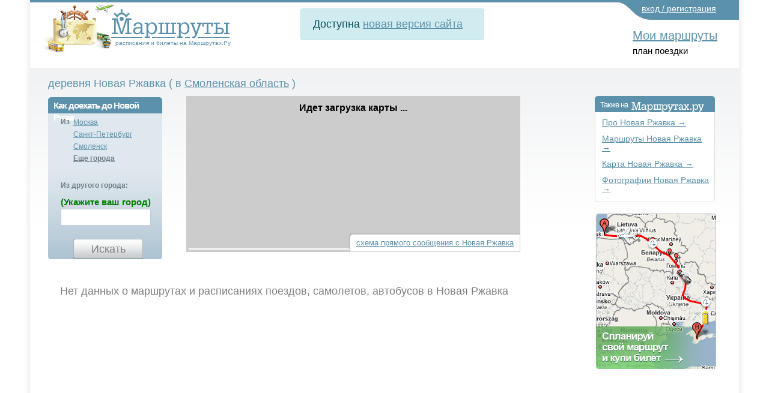

--- FILE ---
content_type: text/html; charset=utf-8
request_url: https://transport.marshruty.ru/Transport/Place/402328-Novaya%20Rzhavka/
body_size: 31721
content:



<!doctype html>
<html lang="ru">
<head id="ctl01_Head"><title>
	Как добраться до Новой Ржавки, Транспорт, аэропорты и вокзалы
</title><meta name="viewport" content="width=device-width, initial-scale=1" /><meta http-equiv="content-type" content="text/html;charset=utf-8" /><link rel="icon" href="/favicon.png" type="image/x-icon" /><link rel="shortcut icon" href="/favicon.png" type="image/x-icon" /><link rel="alternate" hreflang="ru" href="https://transport.marshruty.ru/Transport/Place/402328-Novaya Rzhavka/" /><link rel="alternate" hreflang="en" href="https://route-ticket.com/Transport/Place/402328-Novaya Rzhavka/" /><meta name="keywords" /><meta name="description" content="Как добраться до Новой Ржавки. Поиск билетов на самолеты, автобусы, поезда. Расписание транспорта." /><meta name="google-site-verification" content="c5pdXLV8zi3FE43DCenAaO35truqY127P9VeHvvZjnk" /><meta name="yandex-verification" content="0ccaf445ccc91931" /><link rel="stylesheet" href="https://stackpath.bootstrapcdn.com/bootstrap/4.3.1/css/bootstrap.min.css" integrity="sha384-ggOyR0iXCbMQv3Xipma34MD+dH/1fQ784/j6cY/iJTQUOhcWr7x9JvoRxT2MZw1T" crossorigin="anonymous" /><link rel="stylesheet" type="text/css" href="/WebResource.axd?d=6w2U56lTd4X57_HbDUybJYK2lFc986JZfoGyH5dvChPGvKgVE2LAdNalKiPw7TfqG_ak5cC0pRBCSzbQ3E2O2CHqUFCN_pbaj75PdpUB266yngCyiG15YEHqKLODfOS80&amp;t=637278683340000000" /><link rel="stylesheet" type="text/css" href="/WebResource.axd?d=K3DGP-hGhOeIswutBxIAUe068SwSE94jX_Pv_W2vpFqtDbFX0Ka60XzXWLU1Xi970tFQ3vnBJlK45kqoFjNiAQWcg2PyWDbBRgYZ2NsptYF4kJGzOHczLEH0tVm5hWbs6Y1f5JFxtBmQQ3z8sKo9GbLdyoLHPAXgzX0sO__kAJ41&amp;t=637278683340000000" />
	<style>
		#hideAll
		 {
			font-size: 20px;
		   position: fixed;
		   left: 0px; 
		   right: 0px; 
		   top: 0px; 
		   height: 30px; 
		   background-color: white;
           color:red;
		   z-index: 99; /* Higher than anything else in the document */

		 }
	</style>
<link rel="stylesheet" href="https://cdnjs.cloudflare.com/ajax/libs/ekko-lightbox/5.3.0/ekko-lightbox.css" integrity="sha512-Velp0ebMKjcd9RiCoaHhLXkR1sFoCCWXNp6w4zj1hfMifYB5441C+sKeBl/T/Ka6NjBiRfBBQRaQq65ekYz3UQ==" crossorigin="anonymous" />

	    <script src="https://code.jquery.com/jquery-3.5.1.slim.min.js" integrity="sha384-DfXdz2htPH0lsSSs5nCTpuj/zy4C+OGpamoFVy38MVBnE+IbbVYUew+OrCXaRkfj" crossorigin="anonymous"></script>
		<script src="https://cdn.jsdelivr.net/npm/bootstrap@4.6.0/dist/js/bootstrap.bundle.min.js" integrity="sha384-Piv4xVNRyMGpqkS2by6br4gNJ7DXjqk09RmUpJ8jgGtD7zP9yug3goQfGII0yAns" crossorigin="anonymous"></script>
        <script src="/Scripts/moment.min.js"  ></script>
        <script src="/scripts/daterangepicker/daterangepicker.min.js"  ></script>
		<script src="https://cdnjs.cloudflare.com/ajax/libs/ekko-lightbox/5.3.0/ekko-lightbox.min.js" integrity="sha512-Y2IiVZeaBwXG1wSV7f13plqlmFOx8MdjuHyYFVoYzhyRr3nH/NMDjTBSswijzADdNzMyWNetbLMfOpIPl6Cv9g==" crossorigin="anonymous"></script>
		
        <script src="/client/scripts/scriptingpage.js"  ></script> 
<link href="/WebResource.axd?d=iUJCWw-HDr04k0VF7c3AshLxR49chpr7c-tFL2splZS8J0tcuS25qpw-qZdzVZ57FlFBc4VgOzOvW1GFRXjNXcrEGjVx6mTvTcDKtWZhl8IimZlgnpE5oGmcY9tGLsXwnTphTeAwLAyWbZQAjrWpaIa6A1zzcr2QtE2RTc2xJm81&amp;t=637255838400000000" type="text/css" rel="stylesheet" /><link href="/Telerik.Web.UI.WebResource.axd?d=PMrIT5dOWaVYIcpFWUE4nFAF_2-KTgG8cgKnqrPXT2f5NB8U2tSHwRlar28OnyvqgnCKdt1tOFOQPskfg4EYtxpFBZKC0NsIrHIc9ja0pzBBt6HivlXqh24WQEJ_GrhH0&amp;t=638841162637275692&amp;compress=1&amp;_TSM_CombinedScripts_=%3b%3bTelerik.Web.UI%3aru-RU%3a77834329-9f9d-4011-8eac-a82ffa414dd7%3ae59a902c%3ac8a024b%3a92753c09%3a91f742eb%3ab2b77c33%3a5c10e89c%3b%7c637775848504492531%3ab7f35631%3a66b3b5aa%3bTelerik.Web.UI%2c+Version%3d2020.2.617.45%2c+Culture%3dneutral%2c+PublicKeyToken%3d121fae78165ba3d4%3aru-RU%3a77834329-9f9d-4011-8eac-a82ffa414dd7%3a50428b6a%3bTelerik.Web.UI.Skins%2c+Version%3d2020.2.617.45%2c+Culture%3dneutral%2c+PublicKeyToken%3d121fae78165ba3d4%3aru-RU%3aa9236955-7261-4081-864e-785ed014ff62%3a996799b6" type="text/css" rel="stylesheet" /><link href="/New/style.css?985475" rel="stylesheet" type="text/css" /><link href="/New/extnew.css?630879" rel="stylesheet" type="text/css" /><link href="/New/elastic.css?620362" rel="stylesheet" type="text/css" /><link href="/Client/lb2/css/lightbox.min.css?354626" rel="stylesheet" type="text/css" /></head>
<body id="ctl01_Body" class="main_body" onload="" onresize="">
	<div style="display: none" id="hideAll">&nbsp;страница еще не загружена. пожалуйста, подождите...</div>
<span style="display:none;">
	<!-- Google Tag Manager -->
<noscript><iframe src="//www.googletagmanager.com/ns.html?id=GTM-WC4RB8"
height="0" width="0" style="display:none;visibility:hidden"></iframe></noscript>
<script>(function (w, d, s, l, i) {
    w[l] = w[l] || []; w[l].push({
        'gtm.start':
            new Date().getTime(), event: 'gtm.js'
    }); var f = d.getElementsByTagName(s)[0],
        j = d.createElement(s), dl = l != 'dataLayer' ? '&l=' + l : ''; j.async = true; j.src =
            '//www.googletagmanager.com/gtm.js?id=' + i + dl; f.parentNode.insertBefore(j, f);
    })(window, document, 'script', 'dataLayer', 'GTM-WC4RB8');</script>
<!-- End Google Tag Manager -->
		</span>

    


<form method="post" action="/Places/PlaceTransport.aspx?PlaceId=402328&amp;seo=" onsubmit="javascript:return WebForm_OnSubmit();" id="aspnetForm" style="background:none;">
<div class="aspNetHidden">
<input type="hidden" name="ctl01_RadScriptManager1_TSM" id="ctl01_RadScriptManager1_TSM" value="" />
<input type="hidden" name="ctl01_RadStyleSheetManager1_TSSM" id="ctl01_RadStyleSheetManager1_TSSM" value="" />
<input type="hidden" name="__EVENTTARGET" id="__EVENTTARGET" value="" />
<input type="hidden" name="__EVENTARGUMENT" id="__EVENTARGUMENT" value="" />
<input type="hidden" name="__VIEWSTATE" id="__VIEWSTATE" value="UZKl6EwQpi+ArIqFVfCf+aHyPfEP0sCA/IKNOQqPqJpBfIxRLVZXtXe/XeQECC28bqA2xIjUs6mpN2g/rDV7MVYxLKmtsQHwx2HxHU63nAa3aopBT8YDvsmP2k7N9dlcNpKSXaB9dpIuohd04V4V9pCcrE1QgraoFqjmEokZ271VUz6kO1vrwtmiXM0gSjkD37QU2hPArA8UAHrzu9inumCrFtqrYNXgtnTi+yJDIEgEZXBfKQKph2sAJG6RgzgELworh/LpM07i8azwHpU4BOGzCxNPjomNmu2s7rbFwggI4I85244d1g4mJYGDqSK7Acrph5FnbSIu7cU1vnEYXOUIotR1NNCPrjerbfLUybHAUAcrddQpZH50MDW8bGAwhMjMig0208lyHQZy262fYIxzi99A+NTYklzQDE6TAF7fON/f/+s9PiCnMi49ZcfMeX2s3/FCagUFIZ15EIOE4G+mJPAFJyGoZv7BW4YZuDb8xaRVQsRxIhROdA3Y69oQFgunTxZdExsNoStSaUzJj3udvc2/CmZGZZk5pWhYvPL8Psxoj00GSTfNPYWL1rU+hmnyCafhKQLNZwumiMnDcwJjTyiNdGYrHlCi9+Lo75WKeotZ6GLCQHDBXfGUz7ypVLx6WtHw3uhyDZEa0UAbn+YXYyZbNzibZBv7OLrt4WdfgDvIHGklFOqpbQUHeBTQkxDKFSBt6KG9BYidM/aJetZwb3UFptvI9rjmAnBnkpZD3S7GVwuwyUymNBWcy7qpt9lx5JSMggXrKhBus+VlDPmsXsY+xYJGf4uDh+qVsCwUW8LL/nHwlo+lVXDe2NT9MjCtUsp1UxgylCmyEQ1i6K85hmMuH2/oBEtSsED370lg243i+r56kmkxfkSJ80n8kgTerw8jcPClQ9+Sq56JbucRMELoxfPKNaXgYzJr2jQSnu1n0qKNVWCmdPbPtUPnPMGcdESU2iJMsJKgnsr5fMtgzmdPG0f8x3nyjkikpmQA8Th/9UZlnUpK8pRdA9PpyfCcnD30yVnBk1DZEeZ+/sHW5B8YyI1QfQAu6SeIolwkFb02HlGdRmRSlDwf2OP1U94s+j7f0sv/S0XJCBNmuLT0nmOaUiyMVxPnJbMr6BwBq14PAt28VM6EwGztyCuyWZyc1H20b/eRUv43joA5EIJtilaeRZMYaSDu+h6/OUsspi3GdnZrBG+3rqVozkPpAk3P0UNhmGHP/iPzTElmJKlrfAS5nROBlvJW3eB/[base64]/CUXHLIsgoBwPqhKFDVuX3PZBW/Pzak2TKWh6Ecl9OWcJHOTGT36D8KsKyaQIq6fJI4hbYouR0jM2OXAQL7b8V91u8XJioOzQKnM0Ih1l2lPML+pkNRPk+cpSfy8LHVMTRWno7Ikge6RBCMNndphkW3SyVoR/yHBT2TuDnqaeQ1JXbjpkbIzTOna0hX/fej6aLcCchWGNhPJTSnTHB+3kff+Lv/Jii3qJaz08iEGDMiq4e7FLeNU9JaYqbe87eGitUp+qp6QheWy/4bkHov6KQ/VcD/CobhJXsyOquPnx2gPjtvmZqfBCF5aq+09g4zO5G+6tDuoha7zljfS2S03XOhCUgzB5iV7bHNKLftU15kemk92OqCGE6a9EoaWXU4vw6sMkrAFoPAHRVEu3vgGhNYz4wZ6T8lRDL7S0ZmuwNcPYwHKMh13bv9y+XOge9gjEPgO4GvqI5fFjLgp6530i2SKNJBzH67P/2YXVdYFqdJv2tafk2SK5qtHsqi+CcCzGYGrH7PIucwbciURP6snd3XbYfCiByyxTKv31er1zj6YVmCqmNIiQrnhD85Ev6E7IkPFE0O65JG9MtspRbicuOCPzD/ghpxu0mrf0xeAZbPYjFcIrSce94WI5BR3ihCl8XHQnBlU13j9K875lbE0iMhBStZXUkzydmUYG+AtIfGZufqT2THgFzQTcy/3UrlD0S1cD1SSz1fiPalSOiOLvphd9T4jzlZZFge4aDsC2+3wqz0ouYeQkWENCKU7rpilBw6dy9CTALp7+eg59HMinnlInFLoVesZIH8Kr5TI521zsFpSMFx9dKQlWsiwsICDLwLpHDnEBMKwCRiM4PmV0ybojxPyW9fmIKnuXABzDunfLZ6f2gDM1YsdaJrvNdyZ7/z20K5e+2T38mC+GZgVmook++4lyZFX3k+Z6O/WeXByRcEJBKf2cMFGPhHosSqnOf0lb77wu4TofLuTjxlfnW1dkEPk7KzcMm51742tvktQSCzQGcdHkta+8kYUwXx4XemBweFbuEi7WvyZ3uh5JNcWzZpk1qt9rV4c+TVVagzcuZH6ns6/89rWd/RQegeTmtEweYpxt36Fycur+zpCu9gP9sWEuMkk6ACLo5xNBE4qNT7x3DBhU6oVAJsOvGuGyD7F8+4UWAUaCo0+GtqoueIc6W/kims+wW0m3aBMXvPUQQIgmdaNEtsjEYnEhem1jlwbjxq3Yp2yEfYTDRtaRwg/umib5g4QbzhUrfuD6aWkxjBYAqZ2x5Ipw3YwyR5z6No3npJeset5dNwAe5AByAU6qfzZE6ywyeaLQWitkz1QGXZ6XqzSaL4Op2UaDfDJMG8CGuLdr10RVWNUokqApeN2YBJEUvqHsKL4f+6IoGDkBJ6Kpmp5/vaWS8qxbi4Odfb82Uy8cx63UczPBy/yxCCS7MuIFl5pjnIcqizIz7X7BfzlOHAnCgpdMizK6aX1uOxbjGuXST1mQ7MBz19exar8YPv0YphDCv/T5nXaKwEkkEI0qYokPgbEqCqAbNxv0RPRV53y+lA1fQdXvYE+vO7HXBAUqgu4l5l93EoksxMwYyUB3/3TY3GX50zXkqJFydRlogzgXA3O6wnlUbInnkZAb+UOtb4kUzl5d48isP/u+FCdmCQiQH1As01MMwt6iNfkv7vHay4QaaO5AvxcpodeIZDa7his3IKHS3rd1uhLZI+FOdvTNC2sAz0ruNwOcfBb5fwxN/nxo6LS2K0EjD7Eo/mMGaJY1xCUnyc4uhN5/OfJdXJO8cDtM9OFRrdJUsHRHnzjrWuak0JuGoNi2gNaw6th/mrq2C9DIU/2HW6CD6St5kPbWsfj2QLaQ6Vqc0qEPUSflvYLRIiMKyncA2PZqk0zyZNuf6mj0T0DFDTnZRyOuLOBjmZKfqwG7Ze3cn1RHdYJI4utPuXUUxVDQ66hZROgfbZeCHbAHs9eUXATsG/5kG10faOyyzW267jtHeMdgTmCAnVF1BL83Z5m8ddurmWkUPFsDfGZOaNhni0ubBu8DoxfFFTX+gBnzlCaYLpHFjAl8PypIEv1N8518+J8b6Hx2CWfWo8XXSOAvkM2k83ADhu02w933JiC28nXA7YK0Ce9cP3uO2vF8gPTKJ3o7sH/1xgjNAy71Lzq8c4Qhwu2HTr8ZTB7x8jVUYeIr6JNFfMFu4n8xgZDjcGyEunhv1W09xyxIr0qBv0wlbL+vpvZMdkZVC1jJBSJeGGn1ald00gSerrh+JZoKCLs/[base64]/ky0Oh4F5VjyyiL+yJvf2I8GdmuonZEtFQ8GI9tDp85iMJfn2iVLvGxafcna5EWLOsk5kUgktd/SG1D72eBxm8n5Bd85Ec3lNAwNIOkP13/rByZdmeokVtdZ9Y+OiGS5A4rsi7DPkgn8wqGKx+U43OaiDAcMop6+jW/WPet7fgnEijJkyvDdyJ8UrrZxDCxOD2acPAiVr14LmCgnET7eQCH/aYcG1gm7zPOR0KeBk0A6Uza81BPjtLuaRPC1cjrqAj5u5cOVSN/FOFe9uKsIMRN3Y+e+6d+uigj2vFSX7v/UeEgNbM0WP1CDiYQzEWsBW0Eqx30E1Y0I62CFM0JtaO+kd8U3CO5rnN1ezpJYh5t0JLdbfueUF/5t/XMtdUKX679nk2D6mR1YURHVWAyEYxtPYeMfBJ9R6Pv4op5J6TqYh2GjMIKitpWJoN1wp1FWQZq8f68pLzRqlBNv6XK1uYAzLBy0cGuvfaoCQ8I0tL/1vlG/52icA265v12k9B4q0K+o5E6om3CXpwxEgbh/sv8pT33IK3kDgoojrsQrYo2iZiftFZhdvmgGJXzZRQS+E5Fkb3K9XpmNnDlq+oxvNSQseGbaaeSBZW0Rz3B+2L/w2Blit37Xe4TxWNGT9tcGEIbPl/2qj0piDsPxZUJQUpaLW52r33shg4Gwj7LdyR9g0hZ0Z/Mb/JmTjVvWaO5kk6LKT7REw3fyoowJjRgueIsTMB4Rc/U3Xh/p1mCdGviVrbBc5PNlyb7BG1Q9MnxDa6ZfASE538roILx5C2KamSmDBPomspiDeWcPKsyGZNT82u48eaIMNrvTeqT/MiDLgiXq3PMleZ6gz5gSd7+by5OmNBgxNNm3EMWfbdapC/lJKT/z1HHU+FZAjC9NqowC/5nUtnG57sE+Ve2bmew4SBGwc23zWltSW9zvpXNZEDclh+COHjeh/l9maeO2kzpWN6k/a4fB1xLczE7MILVD5BjB2CKO6rueOnf9lrHg6G3J83grwrGh4JpzEqf5WOYRgikd91q9Up9nORGgu5uE7DK74XLkpQDqtlInrTO/j6LOEai0PjxuOAMGRrbykZZiDmR/jX7jzDYpZy7PnlxTIgepLcTDwJGHH4os8otLln5Aw5imQEJu2eFf3s7xCRnZG9t5aa8xuwtfniZrPv3Gx8Gs3Eq8X/Vz29WKOtuPg/f32xYPPzuyv+WdFZpB+TSL/SBQk+773U1JYVt7zb/J0t7IVwkYR106Ok18vacgLEFAKjy4LjL/fO19GztYQEbGU0dIOC7m5n+9QwklHQoA8MClML1OkcikSY8kCpkvx69YgSXJW9IEgNbanWNOVsayqAfSYcQyKhc7QpYHyowaS5k1w3RxN/hSD9+8UXOxuSk13+BlS10i7/0msrVeCKmDBeAnPTDvvoVYMAGM19fUDksKAkmXVT6Q4qkcO+tULNO1xXciZLYufKTHy9POXTdiLHurR0/lTtjrVokVTX7mm7D6x4t+4+lfplGgiWgHAQ9eekNAhnJMIMIWwLWy0T/zVAiIuY32Y2we55nP9aEd82aCH9qHfoIXU5YzpcrGxDLMH5ubW4wV7HVwlVhzVzg208OtjCldkd6ulqepcYndIykvg/xs5KsGhR/8916BWLiY7TWJskIvxY+lOl1GiB4YOf1JmdlMMQAHHPzEQxA7a28Dm4dFJ7Co6mmbTK2o/DISHM2V95hMKSkMRP4MZC4rcMBqWBiwgGEjV3psiRFyYtti/9s9Maqk0Uvp0L0d++UGmwK53jg8XGOGvT05f0FiBEaG8D2apTbPdKZ/D62SzkoQAd2WS7Ir7tC4VBnUyjANyS36F9nzWOoj+6fIFBV3AZEeeXoMSt4ymn4GYY2E9WoXVLE+VjOJly6YpEF8gl3p8WJqGKFNFARo1gaNzAcudcDRr0z5a4cS40po4FdhVL8n/2+2A1wfLACUKLP9i00njVIZG+GJ2WD8l7/5GhMwpLaGWYL26rmXxmumAmoYOdKRzjgCLmrUpPdjP4sOBZpJkvWPnpk8QiAA5GiO9KdNYxf67wDdR6fIWH5WZEO3Rvbra0c+BjoQKhZyZxvnXlC2R71CDMY+orzbFSZlETG/pX4Uk/[base64]/4R6JVvWQr2VPFZ6ubDrcgbAUQJ74Cd1hZ9JqF9paVkftHMxyXAxdXa3cepYiWHfAAtaJNIeOcyBZ1prMVdfqLYm8nBb6rfGpwU73Ol6d6qWDRxaWmFQeQGJp0DmJih/KSkrAW9IwsnwLcI0npmqYbTzfn1/3M1JBFkd5OQYhC8UFB27hqQXgJD4BMGk2E7JOikQk17SXWdnu6v4FfimxxONnkiMaOubPRSqPKVomePJheWmANclwOt9qJwsI8aI1CEv+Xsu+7mbKyZAphs7KLLoIFbCu6V33xnb9kND99FRZNOFEm8QWr7y1A/[base64]/ksgEzWwolgng77nXmft43bwXaNppZaAq8p1UMfrqb68jVd6rsn+9EL4aDYjkyVE9koQcKozSQUCscnHvWqJ4a/huCzDIZWuLc6MJKRgJ83yep4+IEh08ed+iRCTZDMqP+ZOuP8ZIOlCnZODxgia07UgA0r6wMaE/+0CQzO6Nuyt1vGoGC/iTZXS8DaDb8lhB7dmv4GMcI8P8m/lRfUlZSVXLw26yarF6QlTjXck1g/ZpTGcq4y8SDzw1/48EZhHKZL4lQ2lGUDP8kM3QZvKc+YNEwTqPhZG59N42+vpTQ6SqZMWNiBuhGzQsR98agxk1WhfNaHvKG6a5rhscRtXiPf1loVbPMzsbVlKj1JlvUAEbYwnAYNmdVf/6dZZGGliGKFvD6NfZan3sUjiNEQbQFA7fQRC1pox7B9xLsl4qhA/BJ257RKZL0pywe4oV06ovAuzZxGH7nZ3Z/rP3iekTTTxOyq2oZ9E7CeUYupSML3w0E8hkFYwgNakJEJOnGTX1Nn72LsNGoUsacwBYxXAmac6jV10kryzOF2aG5fArYygHvV3jZWC9kl3eKuNIXHEYfF1bd4n3v17fo322/qzxbRsKlFs3Adwvu9QIMvuQJiqgKSVq9VzCxRsngI5x4cHsvsvIicQ89ZsZi19y7NuzlfyUr3RotC6xokCoyIW7/Yl7RNVC27yUsHpHeeAdbIN4YJAJ4VCX/[base64]/IScWmqtAcQ5f7DCm8A8MbgcuRnsml9zhxmC4F0k+pW9h+lRa1XYXb5ddKU/8YDWrD5/fk7DbozwAwUeCCuDoaxqnBrwSxm+fjzRw+eTPW+aXU5ZL4bmZrdkv7ubD89DgQhMoqDN8OwRyQDNp6XD0k1NlnAq4p0bN+CrN1SUWFuSaZBM/F6SwnohrRkRKSTuWT7TN7RzjtSSM53NStLxp70jkZphA07brBVWql38yramqhDEoApL2R3/Nd1dzkm7xm/2PM87nCVY6fKxC+IPHPc8GkT+x58J6dRpwI445jTQtbmLdI3IiBuhPToPM6oWyx57eWisG9JdsC2FzApLEuA+S37jq/aXhneQdpnlzR+uIeuZajSk6/6dhw5VB5O3TMoJIIWuhLgBqSHUXXJNdGFRtvkzPT8wfKnaDTC/H2s7qyS9+gipmPLkyid+JTAOY+iIUK2vMdseF/8t67KuRbd9vbpk9JKJ1meYSYYDviI7PaJfsA5yPtHrv1ZR3mgGQx3TV2tNdfZZ6biEOoiHXnSXkgYSfz4gl+zeajmFEYJN6as3zHDO3iz5UqMFoCIplfnm3za0Z4eVTrIhufPuy4b/Ea6HcQX+PMVwwxLeazJSsvLWt6BT8ye1gjtPscEaBypyOfr7z013YaMKRZk0sdjX4gHcEoW3QMFTUOIFw7L/St3dgUHlgEJPOKTrHyqNawfc6PS1YXETM6OYRCNBLLbkOSKXQ4ks/VpIB5Uu/FBKaSbJPqe85S8fBz0j80UsXyYAV95bKcFDmV5DD4Z3yXTcjlsRc0arEAnxXFGJ1LTHnpnJVXrojbkKy0gr7xmFPXhbZsPVCxoXjUx18amKPcH+eLTcRJ47DtPdyDoeHt6xhbli+2nwCN+X9pFy91syDICsp+sacwzK4aHDLW0/bYYTeyCQbTo3fb3KigFsQ6HTIfMr4zDkkWen7zNo4lTdDaVDYXU2RS+quRIg0a7xtuMLQ3pdG0B7TnJq8jphiE+rJO5YBxH5gjmQ6QdP87lpDtvwEVBH7cAEw5MjvWtr40tm7bd8KFJSJM/h99jua9Ejzm3spjJr37is23HgKuHNP12MmTzRslX7oWiK7IVZ/G1cPvneCXcNmTbPxZfVl3cc5NzehtgpkvlzgkLWiCybySofb/4xiz8i22PKeHR5jPHI1QBq14CLROk+E7afIigjA+Mx4NqEcodpNpLz/XZdQKWaQd2saKuS0sIgS5VZNxw4tFMiiEtQiU6qknwtYSAE2AbdpXWzIYttcponEWdCXZ2ETQFMMxmnHxQo/f/RB2SkokaVU9BaH0uWAEsU9rTOOkudBAm658lMcfKUyB89Njob0bjMNTzU8tkdYS2wexjyTIAVd9IuIvOZr1DhHtyH/s0wzz7UzfB94cSdna/8zfMYqWoOWl4+UpHcxmmMwXOHnVQi4nfjL3LhLpZmCkkYwc3nsdfULfuTcTlHDHZvKo1W3EKLNUVQ82D5tPDf062jMlcod3f0UXq4gLk+PIjS6ym9TdAdkhuY4y/N5o/8d3N2jn97eJZLMFcPaf+4Io+quk40wKXENJAaNn/TuBa28uFR2WRB/hcVouT/2g6eMUTTTCEzFGCyqbfmS1RFflFiFRJsGvRNlTJU0bpFypC7P4z+sNyPRjXBsMcWwG3mHmn/zGOgH6vAUDLVrnjQS4o9k4bnZUNAc89XEqAbaHkHIfY5iKboRV9avMA0dhhS5gL/+dHOMXoFSDGWw5MiUJxdwss9QIGWYBoKxLzI7PnfEtK2QiFBDmaKaNeI/8vJd5MhRXrUiHgAI7IrqIFZpykIxur2fk/njMc+1lNqCgZ/elitgdwJW/MSHwth7RwUn9IaYcM4gRuMdbp9Rskygmd/bAWmDUHf5Eay3UCj9Nvq/gCSomYjB47tcf4JXktJvBXPVeQ6iF4ZBA8a2eVl00L4TNg/qoYNSJEtPMTwnu/Gohe6KbkZBT1QOk4aC8m+2AzZKWjSlPHbZ7h9OprsuzDEomEsrc6asTqdEIBalGYwXyzJC3hw1/eOd0Nhvy59lkqB0UUQvu57Ym0IUPNVv78LAoZg+Zxnao5uslTEV/DZd33jUtqPvrrRyrD0tw32BCamLAhwbNrnMVShC3D1bfqbI82lanW06VJs1IyVk0IEbYpoN0z+F0vumCxFIEQgHlzhFTKt2K3GqDeNLfmvR49vUfSjRyuxULuyaLLxyovGtMfGXOKnp5nA+8IkhwUnJo+HRvo7wlTjNnmKqx51VIhfhFpYlzBTH8R+ngYQjGS9usEc/yYjvsBy8W/[base64]/v4CFZYkcpWzqo825vuUy6FkUIV6WLkLQsVQmEKk4AA5Lhl6D+ZL60Cxf9EUzJ8gEMQh77wIeIDhkM7HSEStJLwJbSyhWCCC8AqHZuWeW0pE730FdeHLg6AUAaRqTowqXHx5zPBTWKCAX2Si3TYU8nMMMfUbuaP+l8H8+/VHetHn8KH+2+iipVApR9IyO4ueKbeeYzxNDO84D8t7qfREZ912P/[base64]/mA0j/5STk/gB1/Fi7JdvqzVlQJ5j5G0/y3gf5CGZfU47rjVAAcmv+E8oLck7SgBI5irYoxjPkYsfM2zFH0K8R9HbzAKmX/KtwggOly7uGthPPXYTa8NQ08wa6welOTiy/cx83zOBCxS946jUPEFILa7owhLzf6kw/mGVmzKt5503iOIBQGI53pXC09GylmRIc/gfMfi6AbkC8zyof+HvKbTqe6/OzWUfukGHXzmMq7j4rCeGifFNCpKLs1+04RVxN6qq/OsB0LT2iEHnkJA+mU5wdUR2aBQ+p0Ssyqde8Mn7E2S0eWW3Ziv4/nB7AZ3NnjjN//ZgjqQ2pcYTyyhzyJtxjoIyzK3EF2SsCP2XgHCV5iV58x49ysDl/U6Mr+tToDQW+Uh3S0jXTmxPwqfX57MwLXUwggFtoqPXFGvUV/VneOmEecEewY9OeT4GmlqOdCYG8aJl4zl6PAcE7Z9RWIsFMAjtSE7yl0iTPv9RjaHhGS3KRbgbK91URC3RnuO9A/3+aSCch1AhvqmXKrbmuUBI9G5D4qVrSnnuBd7sk8/IE/mNeUWl01iFoJ39F4tsjKusUOjXqo8q2yDSid7yv71uFbMD9S6UsbTbIPEahavxszbnwAm2S4tZw9yEd7QoP0IJzZJTmwhhwfSPDIMGzP6g9y5jiI8YIezdW0WBUV5l1rmHNwz0yFidCVTuKNDoKalcxS92E177udOuG6ucN/B+0Rt+PsGyNfl0DtTSkDYGpmcLpc3u7/8SzNcg2bPvtfdlXIjbvHUJqin6H8luiqpPY4kz/VHq++SLnZEsidC36NF4wOhMG2g3m9FTWEA+YsXlw/GuupFcKA1SyPUVJGD0x3LoCXWUG7rWeX2SknuOKqzfI167yUBmza3VhlXnoRy+Zi1KQmrNOjbbrtC3HW8YRuI3+F2FP7jO/odaqjSy+QmzeEQX4qOkI33ewTeOSuJJsEWPx5tq5RAr12LhaYpwAynqWIj3UFulvUAcc3hwWMLu2ZN7E8NMGobJd7/aRdGe1i+EXKuvUtOSOFcvbyZHM8Z10d7IAmBAQvMwAz+piPEeA+iqefiFD/xSQ7z88VsWJp+A4RWCfwUn5LQR5BXm5Y8bQ1xK0ZGAJwzUqq5LZDbhcltEzpTui4KFkgU9O/4kr4tD95hhzB+FFbnnR0pCC4/L8bkCzN3FNe5JDStyUeoRZCKj1HCGwG4sMXte2BpNPnPPiyUXeq/Tz6+GozoPWW/Gqxl9ffgruFZp1fOunkMgLFlAW7Kl+CsOxh+TiBTm8E0RY9GOfxPK6MKi56qAKfb0juhb6KrV/4X5I6EyKvPyp6sVGV2NzOiXSgUBv4zzrDYfl+MSxNqYyq8uOqYF7woISt8toOI8FoNbgTegVMPOHAaAnanj8xlPPDqFmgGrtO0CmW4IinAy0zey3mCqwgpzm3yAHQ5RozmaGHuo1foWsMGsu9vqMTiAw8ZpQJcXGRsEIo1UrdOmY7/sSZKZVbGxQVIGTJvmQKlRUeBDv8E+BoEaQzAKEZvXqJymU6/fkAx7ADeI9Byba7Sl6myO+F/f1JIqYsXD1pckt9qIusFGRmF7gkcAR8KGOjroJT/OJl5U5fUkp7zzXYc8joyWjXIsLFp7JUrOtWXOl9bXnoML5y7b/fzfZnCs5WHw0+mMnCtO6zmBbdFJoMcSDy+HUS2eEUNEBW0jiOG1h8Lx+8uzQLEALTXIIbBpaoXk3+aAEWycv9kQ8CHfPj3H2zSmCiF+njSe3oSY+FaJBvi/avisOXpU6fxMAENmCjcglWxAN2lzL2GeM8B1FtwqpkHD9pe+ueH8W1uNW9PfSfoStC5yWY4luUYXtbaE4+ou0s1wJ5llmYqDP6BnKloEP7wXYF+S/auGQusWDfS1AfHCiKCsmn6rKGZzzSWVRjMdIlSZuK9CU9/DRNFSnbyRNOkiqay4YytI4BIe/fEy4XAYjyXcLCaUfwPqBUwG9/[base64]/" />
</div>

<script type="text/javascript">
//<![CDATA[
var theForm = document.forms['aspnetForm'];
if (!theForm) {
    theForm = document.aspnetForm;
}
function __doPostBack(eventTarget, eventArgument) {
    if (!theForm.onsubmit || (theForm.onsubmit() != false)) {
        theForm.__EVENTTARGET.value = eventTarget;
        theForm.__EVENTARGUMENT.value = eventArgument;
        theForm.submit();
    }
}
//]]>
</script>


<script src="/WebResource.axd?d=pynGkmcFUV13He1Qd6_TZD3eApdklL4P4q5rqpqXgS5dX7QJFcA-isGLCh7tGQC6FNSUFtOwAddZz0xTIWWFIQ2&amp;t=638901644248157332" type="text/javascript"></script>


<script type="text/javascript">
//<![CDATA[
var mapsApiUrl='https://api-maps.yandex.ru/2.1/?lang=ru_RU&apikey=&onload=onloadyandexmaps';//]]>
</script>

<script src="/ScriptResource.axd?d=nv7asgRUU0tRmHNR2D6t1E2k1JRSN8IRgYC9vtb_Eq4sD2YG3WC2RXrCMUMckMUbdZMOv4AgHrEBruQmbjTQJSI2Er8y6uHskJCNQb9HOVY6BQBtZ3lniWVLpYU92vh7E7iN4KZ3VVVeNzHtojlgiQ2&amp;t=ffffffff93d1c106" type="text/javascript"></script>
<script type="text/javascript">
//<![CDATA[
var __cultureInfo = {"name":"ru-RU","numberFormat":{"CurrencyDecimalDigits":2,"CurrencyDecimalSeparator":",","IsReadOnly":false,"CurrencyGroupSizes":[3],"NumberGroupSizes":[3],"PercentGroupSizes":[3],"CurrencyGroupSeparator":" ","CurrencySymbol":"₽","NaNSymbol":"не число","CurrencyNegativePattern":8,"NumberNegativePattern":1,"PercentPositivePattern":1,"PercentNegativePattern":1,"NegativeInfinitySymbol":"-∞","NegativeSign":"-","NumberDecimalDigits":2,"NumberDecimalSeparator":",","NumberGroupSeparator":" ","CurrencyPositivePattern":3,"PositiveInfinitySymbol":"∞","PositiveSign":"+","PercentDecimalDigits":2,"PercentDecimalSeparator":",","PercentGroupSeparator":" ","PercentSymbol":"%","PerMilleSymbol":"‰","NativeDigits":["0","1","2","3","4","5","6","7","8","9"],"DigitSubstitution":1},"dateTimeFormat":{"AMDesignator":"","Calendar":{"MinSupportedDateTime":"\/Date(-62135596800000)\/","MaxSupportedDateTime":"\/Date(253402289999999)\/","AlgorithmType":1,"CalendarType":1,"Eras":[1],"TwoDigitYearMax":2029,"IsReadOnly":false},"DateSeparator":".","FirstDayOfWeek":1,"CalendarWeekRule":0,"FullDateTimePattern":"d MMMM yyyy \u0027г.\u0027 H:mm:ss","LongDatePattern":"d MMMM yyyy \u0027г.\u0027","LongTimePattern":"H:mm:ss","MonthDayPattern":"d MMMM","PMDesignator":"","RFC1123Pattern":"ddd, dd MMM yyyy HH\u0027:\u0027mm\u0027:\u0027ss \u0027GMT\u0027","ShortDatePattern":"dd.MM.yyyy","ShortTimePattern":"H:mm","SortableDateTimePattern":"yyyy\u0027-\u0027MM\u0027-\u0027dd\u0027T\u0027HH\u0027:\u0027mm\u0027:\u0027ss","TimeSeparator":":","UniversalSortableDateTimePattern":"yyyy\u0027-\u0027MM\u0027-\u0027dd HH\u0027:\u0027mm\u0027:\u0027ss\u0027Z\u0027","YearMonthPattern":"MMMM yyyy","AbbreviatedDayNames":["Вс","Пн","Вт","Ср","Чт","Пт","Сб"],"ShortestDayNames":["Вс","Пн","Вт","Ср","Чт","Пт","Сб"],"DayNames":["воскресенье","понедельник","вторник","среда","четверг","пятница","суббота"],"AbbreviatedMonthNames":["янв","фев","мар","апр","май","июн","июл","авг","сен","окт","ноя","дек",""],"MonthNames":["Январь","Февраль","Март","Апрель","Май","Июнь","Июль","Август","Сентябрь","Октябрь","Ноябрь","Декабрь",""],"IsReadOnly":false,"NativeCalendarName":"григорианский календарь","AbbreviatedMonthGenitiveNames":["янв","фев","мар","апр","мая","июн","июл","авг","сен","окт","ноя","дек",""],"MonthGenitiveNames":["января","февраля","марта","апреля","мая","июня","июля","августа","сентября","октября","ноября","декабря",""]},"eras":[1,"наша эра",null,0]};//]]>
</script>

<script src="/Telerik.Web.UI.WebResource.axd?_TSM_HiddenField_=ctl01_RadScriptManager1_TSM&amp;compress=1&amp;_TSM_CombinedScripts_=%3b%3bSystem.Web.Extensions%2c+Version%3d4.0.0.0%2c+Culture%3dneutral%2c+PublicKeyToken%3d31bf3856ad364e35%3aru-RU%3aa8328cc8-0a99-4e41-8fe3-b58afac64e45%3aea597d4b%3ab25378d2%3bTelerik.Web.UI%2c+Version%3d2020.2.617.45%2c+Culture%3dneutral%2c+PublicKeyToken%3d121fae78165ba3d4%3aru-RU%3a77834329-9f9d-4011-8eac-a82ffa414dd7%3a16e4e7cd%3af7645509%3a24ee1bba%3ac128760b%3a19620875%3a874f8ea2%3af46195d3%3ab2e06756%3a92fe8ea0%3afa31b949%3a4877f69a%3a33715776%3a490a9d4e%3abd8f85e4%3a1e771326%3a88144a7a%3a78b9daca%3bAjaxControlToolkit%2c+Version%3d20.1.0.0%2c+Culture%3dneutral%2c+PublicKeyToken%3d28f01b0e84b6d53e%3aru-RU%3ac4eb885e-4e86-4858-819d-193000598f6e%3acd9be5ef%3a81d48f9%3af2800037%3a2761bb61%3a10439726%3a98f9cc63%3adffb332%3adda46be5%3a78181a00%3af15200f4%3af86395ea" type="text/javascript"></script>
<script src="/Client/Scripts/YandexMaps.js" type="text/javascript"></script>
<script src="/Client/lb2/js/lightbox.min.js?542003" type="text/javascript"></script>
<script type="text/javascript">
//<![CDATA[
var LoggedUserName = '';var isModified = false;var isWebBot = true;function WebForm_OnSubmit() {
if (typeof(ValidatorOnSubmit) == "function" && ValidatorOnSubmit() == false) return false;
return true;
}
//]]>
</script>

<div class="aspNetHidden">

	<input type="hidden" name="__VIEWSTATEGENERATOR" id="__VIEWSTATEGENERATOR" value="96E8C333" />
	<input type="hidden" name="__EVENTVALIDATION" id="__EVENTVALIDATION" value="hUR+PXH/AowTs1GweTfmIweF/G5HRRxWa9RYq8EYiL1c86+efHYTQ8vXwgx+aT36ZbqQEko2YY/lhiaeqPO1uEnQO/mK46x2hvjVp/Tr3s+zMZpCcfYV1FY/B9023DH5GZWsroG1oaDM9TGH+oJAYKChCJIsN2VseNmOHDiNA+jeas20wntsL4ykuQoqJOOdH4y863cBi4xKLSU7WkGYsQ==" />
</div>
    <script type="text/javascript" src="/client/scripts/prototype.js?173"></script>

<div style="display:none;">

<script async type="text/javascript">	document.write("<img src='https://counter.yadro.ru/hit;MARSHRUTY?r" + escape(document.referrer) + ((typeof (screen) == "undefined") ? "" : ";s" + screen.width + "*" + screen.height + "*" + (screen.colorDepth ? screen.colorDepth : screen.pixelDepth)) + ";u" + escape(document.URL) + ";" + Math.random() + "' width=1 height=1 alt=''>")</script>
</div>

<div id="ctl01_RadWindowManager1" style="display:none;">
	<!-- 2020.2.617.45 --><div id="ctl01_RadWindowManager1_alerttemplate" style="display:none;">
		<div class="rwDialogPopup radalert">			
			<div class="rwDialogText">
			{1}				
			</div>
			
			<div>
				<a  onclick="$find('{0}').close(true);"
				class="rwPopupButton" href="javascript:void(0);">
					<span class="rwOuterSpan">
						<span class="rwInnerSpan">##LOC[OK]##</span>
					</span>
				</a>				
			</div>
		</div>
		</div><div id="ctl01_RadWindowManager1_prompttemplate" style="display:none;">
		 <div class="rwDialogPopup radprompt">			
			    <div class="rwDialogText">
			    {1}				
			    </div>		
			    <div>
				    <script type="text/javascript">
				    function RadWindowprompt_detectenter(id, ev, input)
				    {							
					    if (!ev) ev = window.event;                
					    if (ev.keyCode == 13)
					    {															        
					        var but = input.parentNode.parentNode.getElementsByTagName("A")[0];					        
					        if (but)
						    {							
							    if (but.click) but.click();
							    else if (but.onclick)
							    {
							        but.focus(); var click = but.onclick; but.onclick = null; if (click) click.call(but);							 
							    }
						    }
					       return false;
					    } 
					    else return true;
				    }	 
				    </script>
				    <input title="Enter Value" onkeydown="return RadWindowprompt_detectenter('{0}', event, this);" type="text"  class="rwDialogInput" value="{2}" />
			    </div>
			    <div>
				    <a onclick="$find('{0}').close(this.parentNode.parentNode.getElementsByTagName('input')[0].value);"				
					    class="rwPopupButton" href="javascript:void(0);" ><span class="rwOuterSpan"><span class="rwInnerSpan">##LOC[OK]##</span></span></a>
				    <a onclick="$find('{0}').close(null);" class="rwPopupButton"  href="javascript:void(0);"><span class="rwOuterSpan"><span class="rwInnerSpan">##LOC[Cancel]##</span></span></a>
			    </div>
		    </div>				       
		</div><div id="ctl01_RadWindowManager1_confirmtemplate" style="display:none;">
		<div class="rwDialogPopup radconfirm">			
			<div class="rwDialogText">
			{1}				
			</div>						
			<div>
				<a onclick="$find('{0}').close(true);"  class="rwPopupButton" href="javascript:void(0);" ><span class="rwOuterSpan"><span class="rwInnerSpan">##LOC[OK]##</span></span></a>
				<a onclick="$find('{0}').close(false);" class="rwPopupButton"  href="javascript:void(0);"><span class="rwOuterSpan"><span class="rwInnerSpan">##LOC[Cancel]##</span></span></a>
			</div>
		</div>		
		</div><input id="ctl01_RadWindowManager1_ClientState" name="ctl01_RadWindowManager1_ClientState" type="hidden" />
</div>

<script type="text/javascript">
//<![CDATA[
Sys.WebForms.PageRequestManager._initialize('ctl01$RadScriptManager1', 'aspnetForm', [], ['ctl01$RadScriptManager1',''], [], 90, 'ctl01');
//]]>
</script>
<input type="hidden" name="ctl01$RadScriptManager1" id="ctl01_RadScriptManager1" />
<script type="text/javascript">
//<![CDATA[
Sys.Application.setServerId("ctl01_RadScriptManager1", "ctl01$RadScriptManager1");
Sys.Application._enableHistoryInScriptManager();
//]]>
</script>



	



    <div id="ContentDialog" style="display:none;">
	<div id="C" style="display:none;">
		
            <div id="ContentDialogContentContainer"></div>
        
	</div><input id="ContentDialog_ClientState" name="ContentDialog_ClientState" type="hidden" />
</div>
    <div id="NavigateDialog" style="display:none;">
	<div id="C" style="display:none;">

	</div><input id="NavigateDialog_ClientState" name="NavigateDialog_ClientState" type="hidden" />
</div>

	
<div id='main_global' style="position:relative;" ><div id="main_global1">

<div class="main_container">
	<!--header-->
	<div class="header">
		<div class="top_menu">
            <div><a class="login_link" href="#" data-toggle="modal" data-target="#myLoginModal">вход / регистрация</a></div>
                    
				
			
			
		</div>
		<div class="list">
			
		</div>
		<div class="list">
		
        
		
            
		
		
		
											
		</div>
		
		<div style="width:350px;margin-left:0;" class="logo_thin">
			<a href='https://transport.marshruty.ru/'><img src="/New/images/logo.png" width="313" height="86" alt="Транспорт" /></a>
			<div class="logotext">расписания и билеты на Маршрутах.Ру</div>
			
		</div>
	
	<div style="float:left;width:306px;margin:10px 0 10px 100px;">
		 <div class="alert alert-info" role="alert" style="font-size:large;margin:auto;">
                          Доступна <a href="https://bilety.marshruty.ru">новая версия сайта</a>
                        </div>
		</div>
        
		
		<div class="menu_search_ctn">
		
			<table >
				<tr>
					<td>
					

		
					</td>
					<td>
					<div class="menu_basket" style="width:130px">
					<a href="/My/MyRoutes.aspx" style="font-size:20px;">Мои маршруты</a><br />план поездки
					</div>
					</td>
				</tr>
			</table>
			
		
		
		
			
			
		</div>
		
			

		<div class="cl"></div>
	</div>
	<!--/header-->
	<!--main_content-->
	
	<div class="main_content" style='padding-top:17px'>
	
		
		
	
    <div class="contents1">
        
        <h1>деревня Новая Ржавка  <span>(
            в
            <a href="/Transport/Place/364-Smolensk Oblast/">Смоленская область</a>  )</span> </h1>
        
    </div>
    <div class="wrapper">
        <div class="content">
            <div class="wrapper">
                <div class="content2">
                    <div class="map_move">
                        

<div class="map_move map_nobord" style='width:100%;height:250px;' >
	<div style="vertical-align:middle;font-weight:bold;text-align:center;font-size:medium; width: 100%;height: 250px;" id='ctl01_Main_googleMap' ><h2></h2><div class="message"  >Идет загрузка карты ...</div></div>
</div>

<script type="text/javascript" >
var ucg_ss = 'b4614e';
var ctl01_Main_googleMap_data = [
  {
    "x": "point",
    "icon": "default",
    "name": "деревня Новая Ржавка",
    "descr": "",
    "lon": "31.66386",
    "lat": "54.65384",
    "color": ""
  }
];


function ctl01_Main_googleMap_Load()
{
    console.log("MapControl__Load");
    
    beginLoadGMapsAPI( ctl01_Main_googleMap_FinishLoad );
}

    
function ctl01_Main_googleMap_FinishLoad()
{
    if (afterActivateMap != null) afterActivateMap();
    if( ctl01_Main_googleMap_loaded) return;
    ctl01_Main_googleMap_loaded = true;
    GoogleMaps_PopulateMap( 'ctl01_Main_googleMap', false );

}
    var ctl01_Main_googleMap_loaded = false;


    
    var afterActivateMap;
function activateMap() {

    afterActivateMap = function () {
        if ( true) {
            if (!window.travelMap) GoogleMaps_PrepareMap('ctl01_Main_googleMap');
            window.travelMap.container.fitToViewport();
            return true;
        }
        google.maps.event.trigger(window.travelMap, 'resize');
        if (window.mapDataToShow) {
            if (!window.travelMap) GoogleMaps_PrepareMap('ctl01_Main_googleMap');

            GoogleMaps_PopulateMap(window.travelMap.travelMapContainerId, true);
            return true;
        }
    }

    ctl01_Main_googleMap_Load();

}



var customMapBaseUrl = '';
var customMapID = '';
var customMapName = '';
var customMapMinZoom = 0;
var customMapMaxZoom = 0;
var customMapShown = false;
var gadsEnabled = false;
var saveMapEnabled = false;
var panoramioEnabled = false;
var drawingLibraryEnabled = false;
var gmapmousewheelEnabled = true;


</script>
                        <div class="scheme_title">
                            <div>
                                
                                <a href="/Transports/StationRoutesMap.aspx?PlaceID=402328">схема прямого сообщения с Новая Ржавка</a>
                            </div>
                        </div>

                        <script>


                            function loadReises() {

                                var bounds = window.travelMap.getBounds();
                                var sw = bounds.getSouthWest();
                                var ne = bounds.getNorthEast();
                                var dataUrl = '/Transport.ashx?type=region&MinLon=' + sw.x.toPrecision(6) + '&MaxLon=' + ne.x.toPrecision(6) + '&MinLat=' + sw.y.toPrecision(6) + '&MaxLat=' + ne.y.toPrecision(6) + '&rnd=' + Math.random();


                                GoogleMaps_DownloadGoogleMap('ctl01_Main_googleMap', dataUrl);
                            }


                            function onLoadRailwayPath(sheduleID) {
                                var dataUrl = '/Google/Transport.ashx?type=shedule&SheduleID=' + sheduleID;
                                clearPolylines();
                                GoogleMaps_DownloadGoogleMap('ctl01_Main_googleMap', dataUrl, false);

                            }

                        </script>
                    </div>

                </div>
            </div>

            <div class="left_part">
                <div class="title2">
                    <div>
                        <div>
                            Как доехать
                            до Новой Ржав
                        </div>
                    </div>
                </div>
                <div class="search_form1">
                    <div class="search_form_bl">
                        <div class="search_form_br">
                            <table class="from">
                                <tr>
                                    <td class="from1">
                                        Из</td>
                                    <td>
                                        
                                                <div class=''><a href='/Transport/Timetable/65537-402328-Moscow-Novaya Rzhavka/'>Москва</a></div>
                                            
                                                <div class=''><a href='/Transport/Timetable/83130-402328-Saint Petersburg-Novaya Rzhavka/'>Санкт-Петербург</a></div>
                                            
                                                <div class=''><a href='/Transport/Timetable/88515-402328-Smolensk-Novaya Rzhavka/'>Смоленск</a></div>
                                            
                                                <div class='hidden_more_item'><a href='/Transport/Timetable/66322-402328-Alytus-Novaya Rzhavka/'>Алитус</a></div>
                                            
                                                <div class='hidden_more_item'><a href='/Transport/Timetable/82108-402328-Bryansk-Novaya Rzhavka/'>Брянск</a></div>
                                            
                                                <div class='hidden_more_item'><a href='/Transport/Timetable/71306-402328-Vilnius-Novaya Rzhavka/'>Вильнюс</a></div>
                                            
                                                <div class='hidden_more_item'><a href='/Transport/Timetable/92041-402328-Vitebsk-Novaya Rzhavka/'>Витебск</a></div>
                                            
                                                <div class='hidden_more_item'><a href='/Transport/Timetable/91451-402328-Gomel-Novaya Rzhavka/'>Гомель</a></div>
                                            
                                                <div class='hidden_more_item'><a href='/Transport/Timetable/73820-402328-Kaluga-Novaya Rzhavka/'>Калуга</a></div>
                                            
                                                <div class='hidden_more_item'><a href='/Transport/Timetable/73473-402328-Kaunas-Novaya Rzhavka/'>Каунас</a></div>
                                            
                                                <div class='hidden_more_item'><a href='/Transport/Timetable/94430-402328-Kiev-Novaya Rzhavka/'>Киев</a></div>
                                            
                                                <div class='hidden_more_item'><a href='/Transport/Timetable/74092-402328-Kursk-Novaya Rzhavka/'>Курск</a></div>
                                            
                                                <div class='hidden_more_item'><a href='/Transport/Timetable/91952-402328-Minsk-Novaya Rzhavka/'>Минск</a></div>
                                            
                                                <div class='hidden_more_item'><a href='/Transport/Timetable/91199-402328-Mahilyow-Novaya Rzhavka/'>Могилёв</a></div>
                                            
                                                <div class='hidden_more_item'><a href='/Transport/Timetable/79157-402328-Velikiy Novgorod-Novaya Rzhavka/'>Великий Новгород</a></div>
                                            
                                                <div class='hidden_more_item'><a href='/Transport/Timetable/77149-402328-Orel-Novaya Rzhavka/'>Орёл</a></div>
                                            
                                                <div class='hidden_more_item'><a href='/Transport/Timetable/65697-402328-Panevezys-Novaya Rzhavka/'>Паневежис</a></div>
                                            
                                                <div class='hidden_more_item'><a href='/Transport/Timetable/81978-402328-Pskov-Novaya Rzhavka/'>Псков</a></div>
                                            
                                                <div class='hidden_more_item'><a href='/Transport/Timetable/96491-402328-Sumy-Novaya Rzhavka/'>Сумы</a></div>
                                            
                                                <div class='hidden_more_item'><a href='/Transport/Timetable/81594-402328-Tver-Novaya Rzhavka/'>Тверь</a></div>
                                            
                                                <div class='hidden_more_item'><a href='/Transport/Timetable/79457-402328-Tula-Novaya Rzhavka/'>Тула</a></div>
                                            
                                                <div class='hidden_more_item'><a href='/Transport/Timetable/71341-402328-Utena-Novaya Rzhavka/'>Утена</a></div>
                                            
                                                <div class='hidden_more_item'><a href='/Transport/Timetable/94185-402328-Chernihiv-Novaya Rzhavka/'>Чернигов</a></div>
                                            
                                        <div><a href="../../../Places/#" class="from1" onclick="showHiddenMoreItems(this.parentNode.parentNode);this.style.display = &quot;none&quot;; return false;">
                                            Еще города</a></div>
                                    </td>
                                </tr>
                            </table>



                            <div>
                                <fieldset>
                                    <big><label for="inp_city" class="from1">Из другого города:</label></big>
                                    <br />
                                    <div style="color: Green; font-size: 15px; font-weight: bold;">(Укажите ваш город)</div>
                                    <div id="ctl01_Main_cPlace_txtPlace" class="RadAutoCompleteBox RadAutoCompleteBox_Windows7" autocomplete="new-password" AutoCompleteType="Disabled" EntryAsLink="1" tagId ValidationGroup style="font-size:12px;width:150px;">
	<div class="racTokenList">
		<span id="ctl01_Main_cPlace_txtPlace_taglist" class="racTagList"></span><input class="racInput radPreventDecorate" name="ctl01$Main$cPlace$txtPlace" type="text" id="ctl01_Main_cPlace_txtPlace_Input" />
	</div><div class="racSlide" style="z-index:7000;display:none;">
		<div class="RadAutoCompleteBoxPopup RadAutoCompleteBoxPopup_Windows7">
			<ul class="racList">
				<li class="racItem"><!-- --></li>
			</ul>
		</div>
	</div><input id="ctl01_Main_cPlace_txtPlace_ClientState" name="ctl01_Main_cPlace_txtPlace_ClientState" type="hidden" />
</div>

		

<span data-val-controltovalidate="ctl01_Main_cPlace_txtPlace" data-val-errormessage="Не указано место" data-val-display="None" data-val-enabled="False" id="ctl01_Main_cPlace_vPlace" data-val="true" data-val-evaluationfunction="RequiredFieldValidatorEvaluateIsValid" data-val-initialvalue="" style="display:none;"></span>
<input type="hidden" name="ctl01$Main$cPlace$vPlaceEx_ClientState" id="ctl01_Main_cPlace_vPlaceEx_ClientState" />

           

                                    <button class="go" onclick='searchWay();return false;'>
                                        Искать</button>
                                    <script>
                                        var start;
                                        function LookupPlaceAjax_onAfterClientItemSelected(e, value) {
                                            start = value;
                                            searchWay();
                                        }
                                        function searchWay() {
                                            var startIsName = false;
                                            if (!start) {
                                                start = document.getElementById('ctl01_Main_cPlace' + "_txtPlace").value;
                        startIsName = true;
                        if (start == "") { radalert("Укажите название города"); return; }
                                        }

                                            document.location.href = 'https://transport.marshruty.ru/Transports/Timetable.aspx?' + (startIsName ? 'StartName=' + escape(start) : 'StartID=' + start) + '&FinishID=' + '402328';
                }</script>
                                </fieldset>
                            </div>
                            
                        </div>
                    </div>
                </div>
            </div>

            <div class="cl"></div>

            
            
            
            
            

            

            

            
            

            




            <div style="font-size: large; color: Gray; margin: 10px; text-align: center;">
                Нет данных о маршрутах и расписаниях поездов, самолетов, автобусов в
                Новая Ржавка
            </div>

            

            

            


            <div style="text-align: center; width: 350px; margin-top: 25px; margin: auto;">
                
            </div>


        </div>

    </div>

    <div class="right_part">
        
        <div class="green3">
            <div class="title2 route_ru">
                <div>
                    <div>Также на
                        <img src="/New/images/route_ru.gif" width="121" height="16" alt="" /></div>
                </div>
            </div>
            <div class="text">
                <ul class="list_route_ru">
                    <li>
                        <a href="https://www.marshruty.ru/Places/Place.aspx?PlaceID=ee9c847f-b839-4e9a-81ec-f9336a29e5b7">Про Новая Ржавка →</a></li>
                    <li>
                        <a href="https://www.marshruty.ru/Places/PlaceTravels.aspx?PlaceID=ee9c847f-b839-4e9a-81ec-f9336a29e5b7">Маршруты Новая Ржавка →</a>
                    </li>
                    <li>
                        <a href="https://www.marshruty.ru/Places/PlaceGoogle.aspx?PlaceID=ee9c847f-b839-4e9a-81ec-f9336a29e5b7">Карта Новая Ржавка →</a>
                    </li>
                    <li>
                        <a href="https://www.marshruty.ru/Places/PlaceAlbums.aspx?PlaceID=ee9c847f-b839-4e9a-81ec-f9336a29e5b7">Фотографии Новая Ржавка →</a>
                    </li>
                </ul>
            </div>
        </div>
        

        

        <div class="map_static">
            <a href='/'>
                <img src="/i/bannertransport.png" /></a>
        </div>



        <div id="ctnFlowAdsPanelRight" style="width: 240px; margin: 0px 0px 15px 0px; padding: 0;">


            <div style="position: relative; left: 0px; margin-bottom: 10px; margin-top: 10px; width: 240px;">
                

                

<script type="text/javascript">
	var ctnFlowAdsPanelRight_fixedTop = 10;
	var ctnFlowAdsPanelRight_rblock_pos = $proto('ctnFlowAdsPanelRight').cumulativeOffset()[1];
	var ctnFlowAdsPanelRight_height = 610;//$proto('ctnFlowAdsPanelRight').getHeight();
	var ctnFlowAdsPanelRight_inited = false;
	function ctnFlowAdsPanelRight_onShow()
	{
		ctnFlowAdsPanelRight_rblock_pos = $proto('ctnFlowAdsPanelRight').cumulativeOffset()[1];
		ctnFlowAdsPanelRight_height = 610;//$proto('ctnFlowAdsPanelRight').getHeight();
		ctnFlowAdsPanelRight_inited = true;
	}


	function ctnFlowAdsPanelRight_onIE() {
			if( !ctnFlowAdsPanelRight_inited ) return;
			var fixedTop = ctnFlowAdsPanelRight_fixedTop;
			var ctrl = $proto('ctnFlowAdsPanelRight');
			//если блок держит длину страницы
			if( ctrl.style.position == 'static' && ctrl.cumulativeOffset()[1] + ctnFlowAdsPanelRight_height + 50 > $proto('footer').cumulativeOffset()[1] ) return;

			

			if (getBodyScrollTop() + fixedTop > ctnFlowAdsPanelRight_rblock_pos )
			{
				if( getBodyScrollTop() + ctnFlowAdsPanelRight_height + fixedTop + 10 > $proto('footer').cumulativeOffset()[1] )
				{
					fixedTop -= getBodyScrollTop() + ctnFlowAdsPanelRight_height + fixedTop + 10 - $proto('footer').cumulativeOffset()[1];
				}
				ctrl.setStyle({ 'position': 'fixed' });
				ctrl.style.top = fixedTop.toString() + 'px';
				ctrl.style.left = $proto(ctrl.parentNode).cumulativeOffset()[0]+'px';
			} else {
				ctrl.setStyle({ 'position': 'static' });
			}

	}

	

	Event.observe(window, 'load', function () {
			if( ctnFlowAdsPanelRight_inited ) return;

			ctnFlowAdsPanelRight_onShow();
		});

	
	if (navigator.appName == 'Microsoft Internet Explorer') {
		
		Event.observe(window, 'scroll', ctnFlowAdsPanelRight_onIE );

		Event.observe(window, 'resize', ctnFlowAdsPanelRight_onIE );
	}
	else {
		Event.observe(window, 'scroll', function () {
			if( !ctnFlowAdsPanelRight_inited ) return;
			
			ctnFlowAdsPanelRight_update();
		});

		Event.observe(window, 'resize', function () {
			if( !ctnFlowAdsPanelRight_inited ) return;
			ctnFlowAdsPanelRight_update();
		});
	}

	function ctnFlowAdsPanelRight_update()
	{
		var fixedTop = ctnFlowAdsPanelRight_fixedTop;
		var ctrl = $proto('ctnFlowAdsPanelRight');
		//если блок держит длину страницы
		if( ctrl.style.position == 'static' && ctrl.cumulativeOffset()[1] + ctnFlowAdsPanelRight_height + 50 > $proto('footer').cumulativeOffset()[1] ) return;

		if (getBodyScrollTop() + fixedTop > ctnFlowAdsPanelRight_rblock_pos )
		{
			if( getBodyScrollTop() + ctnFlowAdsPanelRight_height + fixedTop + 10 > $proto('footer').cumulativeOffset()[1] )
			{
				fixedTop -= getBodyScrollTop() + ctnFlowAdsPanelRight_height + fixedTop + 10 - $proto('footer').cumulativeOffset()[1];
			}

			ctrl.setStyle({ 'position': 'fixed' });
			
			ctrl.setStyle({ 'top': fixedTop + 'px' });
			//ctrl.style.left = $proto(ctrl.parentNode).cumulativeOffset()[0]+'px';
		} else {
			ctrl.setStyle({ 'position': 'static' });
		}
	}
</script> 
            </div>
        </div>
        <br />
        <br />
        <br />





    </div>


    <div class="centers_part">
    </div>
    <div class="cl"></div>
    <div class="contents">
    </div>







	<div class="cl"></div>
	</div>
	<!--/main_content-->

    <div id="myLoginModal" class="modal fade" role="dialog">
  <div class="modal-dialog modal-sm">

    <!-- Modal content-->
    <div class="modal-content">
      <div class="modal-header">
        <h2 class="modal-title">Вход Маршруты.Ру</h2>
      </div>
      <div class="modal-body">
        <div class="form-signin">
        
            

        <div class="form-label-group">
            
		    <input name="ctl01$UserName" type="text" size="15" id="ctl01_UserName" tabindex="1" class="form-control" autocomplete="username" autofocus="" placeholder="Логин (E-mail)" />
            <label for="ctl01_UserName" >Логин (E-mail)</label>
        </div>
		
            <div class="form-label-group">
		        <input name="ctl01$Password" type="password" size="15" id="ctl01_Password" tabindex="1" class="form-control" autocomplete="current-password" placeholder="Пароль" />
                <label for="ctl01_Password" >Пароль</label>
            </div>
        <div class="checkbox">
          <label>
			  <input id="ctl01_RememberMe" type="checkbox" name="ctl01$RememberMe" /><label for="ctl01_RememberMe">&nbsp;Запомнить</label>
          </label>
        </div>
		<input type="submit" name="ctl01$Button1" value="Войти" id="ctl01_Button1" tabindex="1" class="btn btn-lg btn-primary btn-block" />
		<div style="text-align:right;margin-top:10px"><a href="../../../Security/PasswordRecovery.aspx" rel="nofollow">Забыли пароль?</a></div>
		<hr />
		 или 
		
		<a id="ctl01_HyperLink1" class="black" href="/Security/RegisterLogin.aspx" style="font-size:16px;">регистрация пользователя</a>
		
        
      </div>
      </div>
      <div class="modal-footer">
        <button type="button" class="btn btn-default" data-dismiss="modal">Закрыть</button>
      </div>
    </div>

  </div>
</div>
	

	<!--footer-->
	<div id="footer" class="footer">
	
	<div class="footer_line">
			<ul>
				<li><a href="https://www.marshruty.ru" class="marshruty"></a></li>
				<li><a href="https://www.marshruty.ru/google/map.aspx">Маршруты путешествий</a></li>
				<li><a href="https://www.marshruty.ru/maps/maps.aspx">Подробные карты</a></li>
				<li><a href="https://www.marshruty.ru/places/weather.aspx">Погода и климат</a></li>
			</ul>
		</div>	


		<div class="wrapper">
			<div class="content_inline_left">
				
				<div class="footer_menu">
					
					
					<a href="../../../Help/Pathfinder.aspx">О проекте</a> &nbsp;| &nbsp;
					<a href="../../../Help/Partnership.aspx">Партнерам</a> &nbsp;| &nbsp;
					<a href="https://route-ticket.com">English version</a>
					
                    
					
					
					<span>&nbsp;| &nbsp;<a href="../../../Help/Support.aspx">Служба поддержки</a> </span>
								<span style="color:gray;" title="">&nbsp;| &nbsp;BOT 18.218.109.60 </span>
				</div>
			
 

			</div>
        


		</div>
		<div class="content_inline_left" >
			&copy; 2008-2020 Маршруты.ру
	
		</div>
	
		<div class="cl"></div>		
	</div>
	
	

			
			
	<!--/footer-->

</div>

</div></div>










	

<script>
    function GoMainSite() {
        document.location.href = 'https://www.marshruty.ru';
    }

</script>
	
<span style="display:none;">
    <script type="text/javascript">
        (function (i, s, o, g, r, a, m) {
        i['GoogleAnalyticsObject'] = r; i[r] = i[r] || function () {
            (i[r].q = i[r].q || []).push(arguments)
        }, i[r].l = 1 * new Date(); a = s.createElement(o),
            m = s.getElementsByTagName(o)[0]; a.async = 1; a.src = g; m.parentNode.insertBefore(a, m)
        })(window, document, 'script', '//www.google-analytics.com/analytics.js', 'ga');

        ga('create', 'UA-3844560-2', 'auto');
        ga('send', 'pageview');

</script>
	

</span>


	<div>
		<div id="disablingDiv" class="disablingDiv" style="display:none;" >
		</div>
		

				<div id="ctnWait" class="waitblock" style="display:none;">
							<img id="imgWait" src="/New/images/loading.gif" alt="" /><br />
							<span id="ctnWaitMessage">Идет запрос данных</span>,<br />
							пожалуйста, подождите...
						</div>
	</div>




            
         


	

<script type="text/javascript">
//<![CDATA[
ctl01_Main_googleMap_Load();window.__TsmHiddenField = $get('ctl01_RadScriptManager1_TSM');var LookupPlace_ascx_context_ctl01_Main_cPlace_txtPlace = [{"name":"ClassId11","value":"3"},{"name":"ClassId12","value":"11"},{"name":"ExcludeClassId","value":"11"}]; LookupPlaceRad_OnClientItemSelected['ctl01_Main_cPlace_txtPlace']='';Sys.Extended.UI.Localization.SetLocale("ru");Sys.Extended.UI.Localization.SetLocale("ru");;(function() {
                        function loadHandler() {
                            var hf = $get('ctl01_RadStyleSheetManager1_TSSM');
                            if (!hf._RSSM_init) { hf._RSSM_init = true; hf.value = ''; }
                            hf.value += ';Telerik.Web.UI:ru-RU:77834329-9f9d-4011-8eac-a82ffa414dd7:e59a902c:c8a024b:92753c09:91f742eb:b2b77c33:5c10e89c;|637775848504492531:b7f35631:66b3b5aa;Telerik.Web.UI, Version=2020.2.617.45, Culture=neutral, PublicKeyToken=121fae78165ba3d4:ru-RU:77834329-9f9d-4011-8eac-a82ffa414dd7:50428b6a;Telerik.Web.UI.Skins, Version=2020.2.617.45, Culture=neutral, PublicKeyToken=121fae78165ba3d4:ru-RU:a9236955-7261-4081-864e-785ed014ff62:996799b6';
                            Sys.Application.remove_load(loadHandler);
                        };
                        Sys.Application.add_load(loadHandler);
                    })();Sys.Application.add_init(function() {
    $create(Telerik.Web.UI.RadWindowManager, {"clientStateFieldID":"ctl01_RadWindowManager1_ClientState","formID":"aspnetForm","iconUrl":"","minimizeIconUrl":"","name":"RadWindowManager1","skin":"Default","windowControls":"[]"}, null, null, $get("ctl01_RadWindowManager1"));
});
Sys.Application.add_init(function() {
    $create(Telerik.Web.UI.RadWindow, {"_dockMode":true,"behaviors":63,"clientStateFieldID":"ContentDialog_ClientState","formID":"aspnetForm","height":"510px","iconUrl":"","maxHeight":"600px","maxWidth":"1000px","minimizeIconUrl":"","modal":true,"name":"ContentDialog","reloadOnShow":true,"skin":"Default","width":"800px"}, null, null, $get("ContentDialog"));
});
Sys.Application.add_init(function() {
    $create(Telerik.Web.UI.RadWindow, {"_dockMode":false,"clientStateFieldID":"NavigateDialog_ClientState","formID":"aspnetForm","height":"510px","iconUrl":"","maxHeight":"600px","maxWidth":"1000px","minimizeIconUrl":"","modal":true,"name":"NavigateDialog","reloadOnShow":true,"skin":"Default","width":"800px"}, null, null, $get("NavigateDialog"));
});

var callBackFrameUrl='/WebResource.axd?d=beToSAE3vdsL1QUQUxjWdfjqnpkn1fwnBfhavqKtUCMAXabYq4alAX6eR52dLBVUICcbFGOGbicbMezx33Gc6w2&t=638901644248157332';
WebForm_InitCallback();Sys.Application.add_init(function() {
    $create(Telerik.Web.UI.RadAutoCompleteBox, {"_clientDropDownTemplate":" \r\n\t\t\t\t\t\u003cdiv class=\"#= Attributes.cssclass #\"\u003e\u003cspan class=\"acitem_title\"  \u003e#= Text #\u003c/span\u003e\r\n\t\t\t\t\t\t\u003cdiv class=\"acitem_descr\" style=\"font-style:italic;font-size:smaller;\"\u003e#= Attributes.descr #\u003c/div\u003e\r\n\t\t\t\t\t\u003c/div\u003e\r\n\t\t\t\t\t","_highlightFirstMatch":false,"_postBackReference":"__doPostBack(\u0027ctl01$Main$cPlace$txtPlace\u0027,\u0027arguments\u0027)","_removeTokenTitle":"Remove token","_showAllResultsText":"Show All Results","_uniqueId":"ctl01$Main$cPlace$txtPlace","attributes":{"autocomplete":"new-password","AutoCompleteType":"Disabled","EntryAsLink":"1","tagId":null,"ValidationGroup":null},"clientStateFieldID":"ctl01_Main_cPlace_txtPlace_ClientState","dropDownWidth":"400px","minFilterLength":3,"textSettings":"{\"selectionMode\":1}","webServiceSettings":"{\"path\":\"/Places/Places.asmx\",\"method\":\"GetPlacesRadAutocomplete\"}"}, {"entryAdded":LookupPlaceRad_OnClientEntryAdded,"entryAdding":LookupPlaceRad_OnClientEntryAdding,"load":LookupPlaceRad_onLoad,"requested":LookupPlaceRad_OnClientRequested,"requesting":LookupPlaceRad_OnClientRequesting}, null, $get("ctl01_Main_cPlace_txtPlace"));
});
Sys.Application.add_init(function() {
    $create(Sys.Extended.UI.ValidatorCalloutBehavior, {"ClientStateFieldID":"ctl01_Main_cPlace_vPlaceEx_ClientState","closeImageUrl":"/WebResource.axd?d=NoDdv30w7avcK6bCh2PrFM2ZY59MjRIaNQFeqzUFDosd1cCFBS8tQ93bWt9g8TGC2llq5tou_iLfRLzW0sbqEO3rl3_J_C8eM8JlfRJRGawp1K8QMb-cowiF7hb0DRiYx1OV9nmtK91sIoscoviXMnjvsXIsPnt1ZL2Jf4vAcMU1\u0026t=637255838400000000","cssClass":"validatorCalloutHighlight","highlightCssClass":"validatorCalloutHighlight","id":"ctl01_Main_cPlace_vPlaceEx","warningIconImageUrl":"/WebResource.axd?d=NXT9YJ8QqS3anK-qJyXNAwF-p7WpDP1SYPuRlpuNPYTYyid5QWJYXEGSxei8a5dF36gDcBPM2X1aT8kKKHqiwDi3cJZrpaZ2RWQO1oEN06pYerMSX6cDVpzVLxwuDLomjnVAnuFWpKeR6bCVDoWwr8JC1iddvVfUL-jCpNZ5vWg1\u0026t=637255838400000000"}, null, null, $get("ctl01_Main_cPlace_vPlace"));
});
Sys.Application.add_init(function() {
    $create(Sys.Extended.UI.AlwaysVisibleControlBehavior, {"horizontalOffset":10,"horizontalSide":1,"id":"ctl01_ace","verticalOffset":10,"verticalSide":1}, null, null, $get("ctnWait"));
});
//]]>
</script>
</form>
	
	

	

	  

</body>
</html>
            


--- FILE ---
content_type: text/css
request_url: https://transport.marshruty.ru/WebResource.axd?d=iUJCWw-HDr04k0VF7c3AshLxR49chpr7c-tFL2splZS8J0tcuS25qpw-qZdzVZ57FlFBc4VgOzOvW1GFRXjNXcrEGjVx6mTvTcDKtWZhl8IimZlgnpE5oGmcY9tGLsXwnTphTeAwLAyWbZQAjrWpaIa6A1zzcr2QtE2RTc2xJm81&t=637255838400000000
body_size: 629
content:
.ajax__validatorcallout div,.ajax__validatorcallout td{background-color:#fffacd;border:1px solid #000}.ajax__validatorcallout_popup_table{background-color:transparent;border:0;margin:0;padding:0;border-spacing:0}.ajax__validatorcallout_popup_table_row{background-color:transparent;height:100%;margin:0;padding:0;vertical-align:top}.ajax__validatorcallout_callout_cell{background-color:transparent!important;border:none!important;height:100%;margin:0;padding:0;text-align:right;vertical-align:top;width:20px}.ajax__validatorcallout_callout_table,.ajax__validatorcallout_callout_table_row{background-color:transparent;padding:0;margin:0}.ajax__validatorcallout_callout_table{border:0;height:100%;border-spacing:0}.ajax__validatorcallout_callout_arrow_cell{background-color:transparent!important;border:none!important;font-size:1px;margin:0;padding:8px 0 0;text-align:right;vertical-align:top}.ajax__validatorcallout_callout_arrow_cell .ajax__validatorcallout_innerdiv{background-color:transparent!important;border-bottom:none!important;border-left:none!important;border-right:none!important;font-size:1px;left:1px;margin:0;padding:0;position:relative;width:15px}.ajax__validatorcallout_callout_arrow_cell .ajax__validatorcallout_innerdiv div{border-bottom:none!important;border-right:none!important;border-top:none!important;height:1px;margin:0 0 0 auto;overflow:hidden;padding:0}.ajax__validatorcallout_callout_arrow_cell_leftpos{background-color:transparent!important;border:none!important;font-size:1px;margin:0;padding:8px 0 0;text-align:left;vertical-align:top}.ajax__validatorcallout_callout_arrow_cell_leftpos .ajax__validatorcallout_innerdiv{background-color:transparent!important;border-bottom:none!important;border-left:none!important;border-right:none!important;font-size:1px;left:-1px;margin:0;padding:0;position:relative;width:15px}.ajax__validatorcallout_callout_arrow_cell_leftpos .ajax__validatorcallout_innerdiv div{border-bottom:none!important;border-left:none!important;border-top:none!important;height:1px;margin:0 auto 0 0;overflow:hidden;padding:0}.ajax__validatorcallout_callout_arrow_cell_bottomleftpos,.ajax__validatorcallout_callout_arrow_cell_topleftpos{background-color:transparent!important;border:none!important;font-size:1px;margin:0;padding:0 0 0 8px;text-align:left;vertical-align:top}.ajax__validatorcallout_callout_arrow_cell_bottomrightpos,.ajax__validatorcallout_callout_arrow_cell_toprightpos{background-color:transparent!important;border:none!important;font-size:1px;margin:0;padding:0 8px 0 0;text-align:right;vertical-align:top}.ajax__validatorcallout_callout_arrow_cell_bottomleftpos .ajax__validatorcallout_innerdiv{background-color:transparent!important;border:none!important;bottom:-1px;font-size:1px;margin:0;padding:0;position:relative;width:30px}.ajax__validatorcallout_callout_arrow_cell_bottomrightpos .ajax__validatorcallout_innerdiv{background-color:transparent!important;border:none!important;bottom:-1px;font-size:1px;margin:0 0 0 auto;padding:0;position:relative;width:30px}.ajax__validatorcallout_callout_arrow_cell_topleftpos .ajax__validatorcallout_innerdiv{background-color:transparent!important;border:none!important;font-size:1px;margin:0;padding:0;position:relative;top:-1px;width:30px}.ajax__validatorcallout_callout_arrow_cell_toprightpos .ajax__validatorcallout_innerdiv{background-color:transparent!important;border:none!important;font-size:1px;margin:0 0 0 auto;padding:0;position:relative;top:-1px;width:30px}.ajax__validatorcallout_callout_arrow_cell_bottomleftpos .ajax__validatorcallout_innerdiv div,.ajax__validatorcallout_callout_arrow_cell_bottomrightpos .ajax__validatorcallout_innerdiv div,.ajax__validatorcallout_callout_arrow_cell_topleftpos .ajax__validatorcallout_innerdiv div,.ajax__validatorcallout_callout_arrow_cell_toprightpos .ajax__validatorcallout_innerdiv div{border-bottom:none!important;border-top:none!important;height:1px;margin:0 auto;overflow:hidden;padding:0}.ajax__validatorcallout_callout_arrow_cell_bottomleftpos .ajax__validatorcallout_innerdiv .arrowpixel,.ajax__validatorcallout_callout_arrow_cell_bottomrightpos .ajax__validatorcallout_innerdiv .arrowpixel,.ajax__validatorcallout_callout_arrow_cell_topleftpos .ajax__validatorcallout_innerdiv .arrowpixel,.ajax__validatorcallout_callout_arrow_cell_toprightpos .ajax__validatorcallout_innerdiv .arrowpixel{background-color:transparent!important;border-bottom-style:solid!important;border-bottom-width:1px!important;border-left:none!important;border-right:none!important;border-top:none!important;height:0;margin:0 auto;overflow:hidden;padding:0}.ajax__validatorcallout_error_message_cell{border-left:none!important;border-right:none!important;font-family:Verdana;font-size:10px;padding:5px;width:100%}.ajax__validatorcallout_icon_cell{border-right:none!important;margin:0;padding:5px;width:20px}.ajax__validatorcallout_close_button_cell{border-left:none!important;margin:0;padding:0;text-align:right;vertical-align:top}.ajax__validatorcallout_close_button_cell .ajax__validatorcallout_innerdiv{border:none!important;cursor:pointer;padding:2px;text-align:center;width:10px}